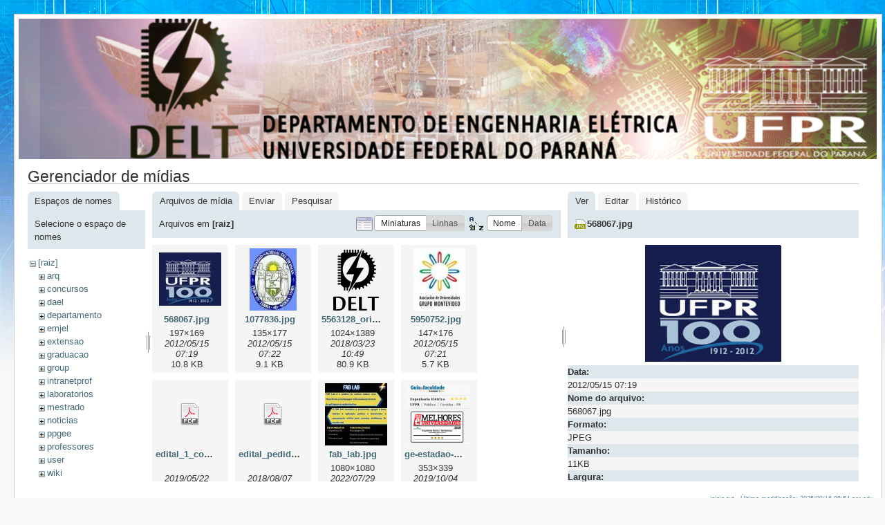

--- FILE ---
content_type: text/html; charset=utf-8
request_url: http://www.eletrica.ufpr.br/p/inicio?image=568067.jpg&ns=&tab_details=view&do=media&tab_files=files
body_size: 4647
content:
<!DOCTYPE html PUBLIC "-//W3C//DTD XHTML 1.0 Transitional//EN"
 "http://www.w3.org/TR/xhtml1/DTD/xhtml1-transitional.dtd">
<html xmlns="http://www.w3.org/1999/xhtml" xml:lang="pt-br"
 lang="pt-br" dir="ltr">
<head>
  <meta http-equiv="Content-Type" content="text/html; charset=utf-8" />
  <title>
    inicio    [Engenharia Eletrica - UFPR]
  </title>

  <meta name="generator" content="DokuWiki"/>
<meta name="robots" content="noindex,nofollow"/>
<link rel="search" type="application/opensearchdescription+xml" href="/p/lib/exe/opensearch.php" title="Engenharia Eletrica - UFPR"/>
<link rel="start" href="/p/"/>
<link rel="contents" href="/p/inicio?do=index" title="Índice"/>
<link rel="alternate" type="application/rss+xml" title="Alterações recentes" href="/p/feed.php"/>
<link rel="alternate" type="application/rss+xml" title="Domínio atual" href="/p/feed.php?mode=list&amp;ns="/>
<link rel="alternate" type="text/html" title="HTML simples" href="/p/_export/xhtml/inicio"/>
<link rel="alternate" type="text/plain" title="Marcação wiki" href="/p/_export/raw/inicio"/>
<link rel="stylesheet" type="text/css" href="/p/lib/exe/css.php?t=delt&amp;tseed=f7fa390fccd76104c46e42891034b072"/>
<script type="text/javascript">/*<![CDATA[*/var NS='';var JSINFO = {"id":"inicio","namespace":""};
/*!]]>*/</script>
<script type="text/javascript" charset="utf-8" src="/p/lib/exe/js.php?tseed=f7fa390fccd76104c46e42891034b072"></script>

  <link rel="shortcut icon" href="/p/lib/tpl/delt/images/favicon.ico" />

  
</head>
<body>
<div id="wrapper" class='media'>
  <div class="dokuwiki">

    
    <div class="stylehead">
      <div class="header">
        <div class="pagename">
        <img src="/dokuwiki/lib/tpl/delt/images/toposobre.png" />
          <!--[[]]-->
        </div>
        <div class="logo">
          <a href="/p/inicio"  name="dokuwiki__top" accesskey="h" title="[ALT+H]">Engenharia Eletrica - UFPR</a>        </div>
      </div>
    
       
      <div class="breadcrumbs">
              </div>
      
            </div>

                
    
    
    
              <div class="page">
          <div id="mediamanager__page">
<h1>Gerenciador de mídias</h1>
<div class="panel namespaces">
<h2>Espaços de nomes</h2>
<div class="panelHeader">Selecione o espaço de nomes</div>
<div class="panelContent" id="media__tree">

<ul class="idx">
<li class="media level0 open"><img src="/p/lib/images/minus.gif" alt="−" /><div class="li"><a href="/p/inicio?ns=&amp;tab_files=files&amp;do=media&amp;tab_details=view&amp;image=568067.jpg" class="idx_dir">[raiz]</a></div>
<ul class="idx">
<li class="media level1 closed"><img src="/p/lib/images/plus.gif" alt="+" /><div class="li"><a href="/p/inicio?ns=arq&amp;tab_files=files&amp;do=media&amp;tab_details=view&amp;image=568067.jpg" class="idx_dir">arq</a></div></li>
<li class="media level1 closed"><img src="/p/lib/images/plus.gif" alt="+" /><div class="li"><a href="/p/inicio?ns=concursos&amp;tab_files=files&amp;do=media&amp;tab_details=view&amp;image=568067.jpg" class="idx_dir">concursos</a></div></li>
<li class="media level1 closed"><img src="/p/lib/images/plus.gif" alt="+" /><div class="li"><a href="/p/inicio?ns=dael&amp;tab_files=files&amp;do=media&amp;tab_details=view&amp;image=568067.jpg" class="idx_dir">dael</a></div></li>
<li class="media level1 closed"><img src="/p/lib/images/plus.gif" alt="+" /><div class="li"><a href="/p/inicio?ns=departamento&amp;tab_files=files&amp;do=media&amp;tab_details=view&amp;image=568067.jpg" class="idx_dir">departamento</a></div></li>
<li class="media level1 closed"><img src="/p/lib/images/plus.gif" alt="+" /><div class="li"><a href="/p/inicio?ns=emjel&amp;tab_files=files&amp;do=media&amp;tab_details=view&amp;image=568067.jpg" class="idx_dir">emjel</a></div></li>
<li class="media level1 closed"><img src="/p/lib/images/plus.gif" alt="+" /><div class="li"><a href="/p/inicio?ns=extensao&amp;tab_files=files&amp;do=media&amp;tab_details=view&amp;image=568067.jpg" class="idx_dir">extensao</a></div></li>
<li class="media level1 closed"><img src="/p/lib/images/plus.gif" alt="+" /><div class="li"><a href="/p/inicio?ns=graduacao&amp;tab_files=files&amp;do=media&amp;tab_details=view&amp;image=568067.jpg" class="idx_dir">graduacao</a></div></li>
<li class="media level1 closed"><img src="/p/lib/images/plus.gif" alt="+" /><div class="li"><a href="/p/inicio?ns=group&amp;tab_files=files&amp;do=media&amp;tab_details=view&amp;image=568067.jpg" class="idx_dir">group</a></div></li>
<li class="media level1 closed"><img src="/p/lib/images/plus.gif" alt="+" /><div class="li"><a href="/p/inicio?ns=intranetprof&amp;tab_files=files&amp;do=media&amp;tab_details=view&amp;image=568067.jpg" class="idx_dir">intranetprof</a></div></li>
<li class="media level1 closed"><img src="/p/lib/images/plus.gif" alt="+" /><div class="li"><a href="/p/inicio?ns=laboratorios&amp;tab_files=files&amp;do=media&amp;tab_details=view&amp;image=568067.jpg" class="idx_dir">laboratorios</a></div></li>
<li class="media level1 closed"><img src="/p/lib/images/plus.gif" alt="+" /><div class="li"><a href="/p/inicio?ns=mestrado&amp;tab_files=files&amp;do=media&amp;tab_details=view&amp;image=568067.jpg" class="idx_dir">mestrado</a></div></li>
<li class="media level1 closed"><img src="/p/lib/images/plus.gif" alt="+" /><div class="li"><a href="/p/inicio?ns=noticias&amp;tab_files=files&amp;do=media&amp;tab_details=view&amp;image=568067.jpg" class="idx_dir">noticias</a></div></li>
<li class="media level1 closed"><img src="/p/lib/images/plus.gif" alt="+" /><div class="li"><a href="/p/inicio?ns=ppgee&amp;tab_files=files&amp;do=media&amp;tab_details=view&amp;image=568067.jpg" class="idx_dir">ppgee</a></div></li>
<li class="media level1 closed"><img src="/p/lib/images/plus.gif" alt="+" /><div class="li"><a href="/p/inicio?ns=professores&amp;tab_files=files&amp;do=media&amp;tab_details=view&amp;image=568067.jpg" class="idx_dir">professores</a></div></li>
<li class="media level1 closed"><img src="/p/lib/images/plus.gif" alt="+" /><div class="li"><a href="/p/inicio?ns=user&amp;tab_files=files&amp;do=media&amp;tab_details=view&amp;image=568067.jpg" class="idx_dir">user</a></div></li>
<li class="media level1 closed"><img src="/p/lib/images/plus.gif" alt="+" /><div class="li"><a href="/p/inicio?ns=wiki&amp;tab_files=files&amp;do=media&amp;tab_details=view&amp;image=568067.jpg" class="idx_dir">wiki</a></div></li>
</ul></li>
</ul>
</div>
</div>
<div class="panel filelist">
<h2 class="a11y">Arquivos de mídia</h2>
<ul class="tabs">
<li><strong>Arquivos de mídia</strong></li>
<li><a href="/p/inicio?tab_files=upload&amp;do=media&amp;tab_details=view&amp;image=568067.jpg&amp;ns=">Enviar</a></li>
<li><a href="/p/inicio?tab_files=search&amp;do=media&amp;tab_details=view&amp;image=568067.jpg&amp;ns=">Pesquisar</a></li>
</ul>
<div class="panelHeader">
<h3>Arquivos em <strong>[raiz]</strong></h3>
<form class="options" method="get" action="/p/inicio" accept-charset="utf-8"><div class="no">
<input type="hidden" name="do" value="media" /><input type="hidden" name="tab_files" value="files" /><input type="hidden" name="tab_details" value="view" /><input type="hidden" name="image" value="568067.jpg" /><input type="hidden" name="ns" value="" /><ul>
<li class="listType"><label class="thumbs" for="listType__thumbs"><input type="radio" id="listType__thumbs" name="list_dwmedia" value="thumbs" checked="checked" /> <span>Miniaturas</span></label>
<label class="rows" for="listType__rows"><input type="radio" id="listType__rows" name="list_dwmedia" value="rows" /> <span>Linhas</span></label>
</li>
<li class="sortBy"><label class="name" for="sortBy__name"><input type="radio" id="sortBy__name" name="sort_dwmedia" value="name" checked="checked" /> <span>Nome</span></label>
<label class="date" for="sortBy__date"><input type="radio" id="sortBy__date" name="sort_dwmedia" value="date" /> <span>Data</span></label>
</li>
<li><input type="submit" value="Aplicar" class="button" />
</li>
</ul>
</div></form>
</div>
<div class="panelContent">
<ul class="thumbs"><li><dl title="568067.jpg">
<dt><a id="l_:568067.jpg" class="image thumb" href="/p/inicio?image=568067.jpg&amp;ns=&amp;tab_details=view&amp;do=media&amp;tab_files=files"><img src="/p/_media/568067.jpg?w=90&amp;h=77&amp;t=1337077159&amp;tok=76569a" alt="568067.jpg" /></a></dt>
<dd class="name"><a href="/p/inicio?image=568067.jpg&amp;ns=&amp;tab_details=view&amp;do=media&amp;tab_files=files" id="h_:568067.jpg">568067.jpg</a></dd>
<dd class="size">197&#215;169</dd>
<dd class="date">2012/05/15 07:19</dd>
<dd class="filesize">10.8 KB</dd>
</dl></li>
<li><dl title="1077836.jpg">
<dt><a id="l_:1077836.jpg" class="image thumb" href="/p/inicio?image=1077836.jpg&amp;ns=&amp;tab_details=view&amp;do=media&amp;tab_files=files"><img src="/p/_media/1077836.jpg?w=68&amp;h=90&amp;t=1337077325&amp;tok=db532e" alt="1077836.jpg" /></a></dt>
<dd class="name"><a href="/p/inicio?image=1077836.jpg&amp;ns=&amp;tab_details=view&amp;do=media&amp;tab_files=files" id="h_:1077836.jpg">1077836.jpg</a></dd>
<dd class="size">135&#215;177</dd>
<dd class="date">2012/05/15 07:22</dd>
<dd class="filesize">9.1 KB</dd>
</dl></li>
<li><dl title="5563128_orig.png">
<dt><a id="l_:5563128_orig.png" class="image thumb" href="/p/inicio?image=5563128_orig.png&amp;ns=&amp;tab_details=view&amp;do=media&amp;tab_files=files"><img src="/p/_media/5563128_orig.png?w=66&amp;h=90&amp;t=1521812991&amp;tok=4b148a" alt="5563128_orig.png" /></a></dt>
<dd class="name"><a href="/p/inicio?image=5563128_orig.png&amp;ns=&amp;tab_details=view&amp;do=media&amp;tab_files=files" id="h_:5563128_orig.png">5563128_orig.png</a></dd>
<dd class="size">1024&#215;1389</dd>
<dd class="date">2018/03/23 10:49</dd>
<dd class="filesize">80.9 KB</dd>
</dl></li>
<li><dl title="5950752.jpg">
<dt><a id="l_:5950752.jpg" class="image thumb" href="/p/inicio?image=5950752.jpg&amp;ns=&amp;tab_details=view&amp;do=media&amp;tab_files=files"><img src="/p/_media/5950752.jpg?w=75&amp;h=90&amp;t=1337077295&amp;tok=7e07ce" alt="5950752.jpg" /></a></dt>
<dd class="name"><a href="/p/inicio?image=5950752.jpg&amp;ns=&amp;tab_details=view&amp;do=media&amp;tab_files=files" id="h_:5950752.jpg">5950752.jpg</a></dd>
<dd class="size">147&#215;176</dd>
<dd class="date">2012/05/15 07:21</dd>
<dd class="filesize">5.7 KB</dd>
</dl></li>
<li><dl title="edital_1_comissao_julgadora_edital_180_2019.pdf">
<dt><a id="d_:edital_1_comissao_julgadora_edital_180_2019.pdf" class="image" title="edital_1_comissao_julgadora_edital_180_2019.pdf" href="/p/inicio?image=edital_1_comissao_julgadora_edital_180_2019.pdf&amp;ns=&amp;tab_details=view&amp;do=media&amp;tab_files=files"><img src="/p/lib/images/fileicons/32x32/pdf.png" alt="edital_1_comissao_julgadora_edital_180_2019.pdf" class="icon" /></a></dt>
<dd class="name"><a href="/p/inicio?image=edital_1_comissao_julgadora_edital_180_2019.pdf&amp;ns=&amp;tab_details=view&amp;do=media&amp;tab_files=files" id="h_:edital_1_comissao_julgadora_edital_180_2019.pdf">edital_1_comissao_julgadora_edital_180_2019.pdf</a></dd>
<dd class="size">&#160;</dd>
<dd class="date">2019/05/22 16:29</dd>
<dd class="filesize">514.1 KB</dd>
</dl></li>
<li><dl title="edital_pedidos_de_matriculas_estagio_2018_2.pdf">
<dt><a id="d_:edital_pedidos_de_matriculas_estagio_2018_2.pdf" class="image" title="edital_pedidos_de_matriculas_estagio_2018_2.pdf" href="/p/inicio?image=edital_pedidos_de_matriculas_estagio_2018_2.pdf&amp;ns=&amp;tab_details=view&amp;do=media&amp;tab_files=files"><img src="/p/lib/images/fileicons/32x32/pdf.png" alt="edital_pedidos_de_matriculas_estagio_2018_2.pdf" class="icon" /></a></dt>
<dd class="name"><a href="/p/inicio?image=edital_pedidos_de_matriculas_estagio_2018_2.pdf&amp;ns=&amp;tab_details=view&amp;do=media&amp;tab_files=files" id="h_:edital_pedidos_de_matriculas_estagio_2018_2.pdf">edital_pedidos_de_matriculas_estagio_2018_2.pdf</a></dd>
<dd class="size">&#160;</dd>
<dd class="date">2018/08/07 13:09</dd>
<dd class="filesize">33.4 KB</dd>
</dl></li>
<li><dl title="fab_lab.jpg">
<dt><a id="l_:fab_lab.jpg" class="image thumb" href="/p/inicio?image=fab_lab.jpg&amp;ns=&amp;tab_details=view&amp;do=media&amp;tab_files=files"><img src="/p/_media/fab_lab.jpg?w=90&amp;h=90&amp;t=1659097932&amp;tok=aff8c9" alt="fab_lab.jpg" /></a></dt>
<dd class="name"><a href="/p/inicio?image=fab_lab.jpg&amp;ns=&amp;tab_details=view&amp;do=media&amp;tab_files=files" id="h_:fab_lab.jpg">fab_lab.jpg</a></dd>
<dd class="size">1080&#215;1080</dd>
<dd class="date">2022/07/29 09:32</dd>
<dd class="filesize">214.6 KB</dd>
</dl></li>
<li><dl title="ge-estadao-2019.png">
<dt><a id="l_:ge-estadao-2019.png" class="image thumb" href="/p/inicio?image=ge-estadao-2019.png&amp;ns=&amp;tab_details=view&amp;do=media&amp;tab_files=files"><img src="/p/_media/ge-estadao-2019.png?w=90&amp;h=86&amp;t=1570216644&amp;tok=033911" alt="ge-estadao-2019.png" /></a></dt>
<dd class="name"><a href="/p/inicio?image=ge-estadao-2019.png&amp;ns=&amp;tab_details=view&amp;do=media&amp;tab_files=files" id="h_:ge-estadao-2019.png">ge-estadao-2019.png</a></dd>
<dd class="size">353&#215;339</dd>
<dd class="date">2019/10/04 16:17</dd>
<dd class="filesize">56 KB</dd>
</dl></li>
<li><dl title="icone-email.gif">
<dt><a id="l_:icone-email.gif" class="image thumb" href="/p/inicio?image=icone-email.gif&amp;ns=&amp;tab_details=view&amp;do=media&amp;tab_files=files"><img src="/p/_media/icone-email.gif?w=15&amp;h=8&amp;t=1330008228&amp;tok=e6d2cc" alt="icone-email.gif" /></a></dt>
<dd class="name"><a href="/p/inicio?image=icone-email.gif&amp;ns=&amp;tab_details=view&amp;do=media&amp;tab_files=files" id="h_:icone-email.gif">icone-email.gif</a></dd>
<dd class="size">15&#215;8</dd>
<dd class="date">2012/02/23 11:43</dd>
<dd class="filesize">1.9 KB</dd>
</dl></li>
<li><dl title="icone-email2.gif">
<dt><a id="l_:icone-email2.gif" class="image thumb" href="/p/inicio?image=icone-email2.gif&amp;ns=&amp;tab_details=view&amp;do=media&amp;tab_files=files"><img src="/p/_media/icone-email2.gif?w=32&amp;h=16&amp;t=1330008228&amp;tok=748258" alt="icone-email2.gif" /></a></dt>
<dd class="name"><a href="/p/inicio?image=icone-email2.gif&amp;ns=&amp;tab_details=view&amp;do=media&amp;tab_files=files" id="h_:icone-email2.gif">icone-email2.gif</a></dd>
<dd class="size">32&#215;16</dd>
<dd class="date">2012/02/23 11:43</dd>
<dd class="filesize">105 B</dd>
</dl></li>
<li><dl title="icone-fone.gif">
<dt><a id="l_:icone-fone.gif" class="image thumb" href="/p/inicio?image=icone-fone.gif&amp;ns=&amp;tab_details=view&amp;do=media&amp;tab_files=files"><img src="/p/_media/icone-fone.gif?w=39&amp;h=45&amp;t=1328098416&amp;tok=a24f69" alt="icone-fone.gif" /></a></dt>
<dd class="name"><a href="/p/inicio?image=icone-fone.gif&amp;ns=&amp;tab_details=view&amp;do=media&amp;tab_files=files" id="h_:icone-fone.gif">icone-fone.gif</a></dd>
<dd class="size">39&#215;45</dd>
<dd class="date">2012/02/01 09:13</dd>
<dd class="filesize">659 B</dd>
</dl></li>
<li><dl title="icone-telefone.gif">
<dt><a id="l_:icone-telefone.gif" class="image thumb" href="/p/inicio?image=icone-telefone.gif&amp;ns=&amp;tab_details=view&amp;do=media&amp;tab_files=files"><img src="/p/_media/icone-telefone.gif?w=22&amp;h=16&amp;t=1328098416&amp;tok=8bb7e2" alt="icone-telefone.gif" /></a></dt>
<dd class="name"><a href="/p/inicio?image=icone-telefone.gif&amp;ns=&amp;tab_details=view&amp;do=media&amp;tab_files=files" id="h_:icone-telefone.gif">icone-telefone.gif</a></dd>
<dd class="size">22&#215;16</dd>
<dd class="date">2012/02/01 09:13</dd>
<dd class="filesize">365 B</dd>
</dl></li>
<li><dl title="lattes.jpg">
<dt><a id="l_:lattes.jpg" class="image thumb" href="/p/inicio?image=lattes.jpg&amp;ns=&amp;tab_details=view&amp;do=media&amp;tab_files=files"><img src="/p/_media/lattes.jpg?w=69&amp;h=20&amp;t=1365161076&amp;tok=9c6a66" alt="lattes.jpg" /></a></dt>
<dd class="name"><a href="/p/inicio?image=lattes.jpg&amp;ns=&amp;tab_details=view&amp;do=media&amp;tab_files=files" id="h_:lattes.jpg">lattes.jpg</a></dd>
<dd class="size">69&#215;20</dd>
<dd class="date">2013/04/05 08:24</dd>
<dd class="filesize">2.1 KB</dd>
</dl></li>
<li><dl title="logo_delt_2018.png">
<dt><a id="l_:logo_delt_2018.png" class="image thumb" href="/p/inicio?image=logo_delt_2018.png&amp;ns=&amp;tab_details=view&amp;do=media&amp;tab_files=files"><img src="/p/_media/logo_delt_2018.png?w=66&amp;h=90&amp;t=1521812889&amp;tok=23cff2" alt="logo_delt_2018.png" /></a></dt>
<dd class="name"><a href="/p/inicio?image=logo_delt_2018.png&amp;ns=&amp;tab_details=view&amp;do=media&amp;tab_files=files" id="h_:logo_delt_2018.png">logo_delt_2018.png</a></dd>
<dd class="size">1024&#215;1389</dd>
<dd class="date">2018/03/23 10:48</dd>
<dd class="filesize">80.9 KB</dd>
</dl></li>
<li><dl title="logo_delt_antigo.png">
<dt><a id="l_:logo_delt_antigo.png" class="image thumb" href="/p/inicio?image=logo_delt_antigo.png&amp;ns=&amp;tab_details=view&amp;do=media&amp;tab_files=files"><img src="/p/_media/logo_delt_antigo.png?w=90&amp;h=90&amp;t=1521812850&amp;tok=5b8d50" alt="logo_delt_antigo.png" /></a></dt>
<dd class="name"><a href="/p/inicio?image=logo_delt_antigo.png&amp;ns=&amp;tab_details=view&amp;do=media&amp;tab_files=files" id="h_:logo_delt_antigo.png">logo_delt_antigo.png</a></dd>
<dd class="size">170&#215;170</dd>
<dd class="date">2018/03/23 10:47</dd>
<dd class="filesize">51.4 KB</dd>
</dl></li>
<li><dl title="mail-icon.png">
<dt><a id="l_:mail-icon.png" class="image thumb" href="/p/inicio?image=mail-icon.png&amp;ns=&amp;tab_details=view&amp;do=media&amp;tab_files=files"><img src="/p/_media/mail-icon.png?w=25&amp;h=22&amp;t=1328098416&amp;tok=ed7162" alt="mail-icon.png" /></a></dt>
<dd class="name"><a href="/p/inicio?image=mail-icon.png&amp;ns=&amp;tab_details=view&amp;do=media&amp;tab_files=files" id="h_:mail-icon.png">mail-icon.png</a></dd>
<dd class="size">25&#215;22</dd>
<dd class="date">2012/02/01 09:13</dd>
<dd class="filesize">2.3 KB</dd>
</dl></li>
<li><dl title="pauta89.pdf">
<dt><a id="d_:pauta89.pdf" class="image" title="pauta89.pdf" href="/p/inicio?image=pauta89.pdf&amp;ns=&amp;tab_details=view&amp;do=media&amp;tab_files=files"><img src="/p/lib/images/fileicons/32x32/pdf.png" alt="pauta89.pdf" class="icon" /></a></dt>
<dd class="name"><a href="/p/inicio?image=pauta89.pdf&amp;ns=&amp;tab_details=view&amp;do=media&amp;tab_files=files" id="h_:pauta89.pdf">pauta89.pdf</a></dd>
<dd class="size">&#160;</dd>
<dd class="date">2017/05/10 10:53</dd>
<dd class="filesize">25.3 KB</dd>
</dl></li>
<li><dl title="pauta89f.pdf">
<dt><a id="d_:pauta89f.pdf" class="image" title="pauta89f.pdf" href="/p/inicio?image=pauta89f.pdf&amp;ns=&amp;tab_details=view&amp;do=media&amp;tab_files=files"><img src="/p/lib/images/fileicons/32x32/pdf.png" alt="pauta89f.pdf" class="icon" /></a></dt>
<dd class="name"><a href="/p/inicio?image=pauta89f.pdf&amp;ns=&amp;tab_details=view&amp;do=media&amp;tab_files=files" id="h_:pauta89f.pdf">pauta89f.pdf</a></dd>
<dd class="size">&#160;</dd>
<dd class="date">2017/05/10 10:54</dd>
<dd class="filesize">25.3 KB</dd>
</dl></li>
<li><dl title="pit-prof-2019.pdf">
<dt><a id="d_:pit-prof-2019.pdf" class="image" title="pit-prof-2019.pdf" href="/p/inicio?image=pit-prof-2019.pdf&amp;ns=&amp;tab_details=view&amp;do=media&amp;tab_files=files"><img src="/p/lib/images/fileicons/32x32/pdf.png" alt="pit-prof-2019.pdf" class="icon" /></a></dt>
<dd class="name"><a href="/p/inicio?image=pit-prof-2019.pdf&amp;ns=&amp;tab_details=view&amp;do=media&amp;tab_files=files" id="h_:pit-prof-2019.pdf">pit-prof-2019.pdf</a></dd>
<dd class="size">&#160;</dd>
<dd class="date">2019/08/27 14:19</dd>
<dd class="filesize">5.5 MB</dd>
</dl></li>
<li><dl title="pit-prof.pdf">
<dt><a id="d_:pit-prof.pdf" class="image" title="pit-prof.pdf" href="/p/inicio?image=pit-prof.pdf&amp;ns=&amp;tab_details=view&amp;do=media&amp;tab_files=files"><img src="/p/lib/images/fileicons/32x32/pdf.png" alt="pit-prof.pdf" class="icon" /></a></dt>
<dd class="name"><a href="/p/inicio?image=pit-prof.pdf&amp;ns=&amp;tab_details=view&amp;do=media&amp;tab_files=files" id="h_:pit-prof.pdf">pit-prof.pdf</a></dd>
<dd class="size">&#160;</dd>
<dd class="date">2019/08/27 14:27</dd>
<dd class="filesize">2.1 MB</dd>
</dl></li>
<li><dl title="programa_do_curso_de_energias_renovaveis.pdf">
<dt><a id="d_:programa_do_curso_de_energias_renovaveis.pdf" class="image" title="programa_do_curso_de_energias_renovaveis.pdf" href="/p/inicio?image=programa_do_curso_de_energias_renovaveis.pdf&amp;ns=&amp;tab_details=view&amp;do=media&amp;tab_files=files"><img src="/p/lib/images/fileicons/32x32/pdf.png" alt="programa_do_curso_de_energias_renovaveis.pdf" class="icon" /></a></dt>
<dd class="name"><a href="/p/inicio?image=programa_do_curso_de_energias_renovaveis.pdf&amp;ns=&amp;tab_details=view&amp;do=media&amp;tab_files=files" id="h_:programa_do_curso_de_energias_renovaveis.pdf">programa_do_curso_de_energias_renovaveis.pdf</a></dd>
<dd class="size">&#160;</dd>
<dd class="date">2012/05/28 08:34</dd>
<dd class="filesize">24 KB</dd>
</dl></li>
<li><dl title="prototipo.jpg">
<dt><a id="l_:prototipo.jpg" class="image thumb" href="/p/inicio?image=prototipo.jpg&amp;ns=&amp;tab_details=view&amp;do=media&amp;tab_files=files"><img src="/p/_media/prototipo.jpg?w=90&amp;h=51&amp;t=1616691393&amp;tok=f65a11" alt="prototipo.jpg" /></a></dt>
<dd class="name"><a href="/p/inicio?image=prototipo.jpg&amp;ns=&amp;tab_details=view&amp;do=media&amp;tab_files=files" id="h_:prototipo.jpg">prototipo.jpg</a></dd>
<dd class="size">1239&#215;704</dd>
<dd class="date">2021/03/25 13:56</dd>
<dd class="filesize">144.5 KB</dd>
</dl></li>
<li><dl title="sei_8154977_portaria_98.pdf">
<dt><a id="d_:sei_8154977_portaria_98.pdf" class="image" title="sei_8154977_portaria_98.pdf" href="/p/inicio?image=sei_8154977_portaria_98.pdf&amp;ns=&amp;tab_details=view&amp;do=media&amp;tab_files=files"><img src="/p/lib/images/fileicons/32x32/pdf.png" alt="sei_8154977_portaria_98.pdf" class="icon" /></a></dt>
<dd class="name"><a href="/p/inicio?image=sei_8154977_portaria_98.pdf&amp;ns=&amp;tab_details=view&amp;do=media&amp;tab_files=files" id="h_:sei_8154977_portaria_98.pdf">sei_8154977_portaria_98.pdf</a></dd>
<dd class="size">&#160;</dd>
<dd class="date">2025/09/12 14:54</dd>
<dd class="filesize">75.6 KB</dd>
</dl></li>
<li><dl title="tcc-edital15-2016.pdf">
<dt><a id="d_:tcc-edital15-2016.pdf" class="image" title="tcc-edital15-2016.pdf" href="/p/inicio?image=tcc-edital15-2016.pdf&amp;ns=&amp;tab_details=view&amp;do=media&amp;tab_files=files"><img src="/p/lib/images/fileicons/32x32/pdf.png" alt="tcc-edital15-2016.pdf" class="icon" /></a></dt>
<dd class="name"><a href="/p/inicio?image=tcc-edital15-2016.pdf&amp;ns=&amp;tab_details=view&amp;do=media&amp;tab_files=files" id="h_:tcc-edital15-2016.pdf">tcc-edital15-2016.pdf</a></dd>
<dd class="size">&#160;</dd>
<dd class="date">2016/12/23 13:59</dd>
<dd class="filesize">221.6 KB</dd>
</dl></li>
</ul>
</div>
</div>
<div class="panel file">
<h2 class="a11y">Arquivo</h2>
<ul class="tabs">
<li><strong>Ver</strong></li>
<li><a href="/p/inicio?tab_details=edit&amp;do=media&amp;tab_files=files&amp;image=568067.jpg&amp;ns=">Editar</a></li>
<li><a href="/p/inicio?tab_details=history&amp;do=media&amp;tab_files=files&amp;image=568067.jpg&amp;ns=">Histórico</a></li>
</ul>
<div class="panelHeader"><h3><strong><a href="/p/_media/568067.jpg" class="select mediafile mf_jpg" title="Ver o arquivo original">568067.jpg</a></strong></h3></div>
<div class="panelContent">
<div class="image"><a href="/p/_media/568067.jpg?t=1337077159&amp;w=197&amp;h=169&amp;tok=2f5180" target="_blank" title="Ver o arquivo original"><img src="/p/_media/568067.jpg?t=1337077159&amp;w=197&amp;h=169&amp;tok=2f5180" alt="" style="max-width: 197px;" /></a></div>
<ul class="actions">
</ul>
<dl>
<dt>Data:</dt><dd>2012/05/15 07:19</dd>
<dt>Nome do arquivo:</dt><dd>568067.jpg</dd>
<dt>Formato:</dt><dd>JPEG</dd>
<dt>Tamanho:</dt><dd>11KB</dd>
<dt>Largura:</dt><dd>197</dd>
<dt>Altura:</dt><dd>169</dd>
</dl>
</div>
</div>
</div>

 
        </div> 
      
    
      <div class="stylefoot">
        <div class="meta">
          <div class="user">
                    </div>
          <div class="doc">
          <bdi>inicio.txt</bdi> · Última modificação: 2025/09/16 08:54 por <bdi>edu</bdi>          </div>
        </div>
      </div>

    <div class="clearer"></div>

    
            
    <div align="center" class="footerinc">
  <div class="license"><a href="http://creativecommons.org/licenses/by-sa/3.0/" rel="license" target="_blank"><img src="/p/lib/images/license/button/cc-by-sa.png" alt="CC Attribution-Share Alike 3.0 Unported" /></a></div>
  <a target="_blank" href="http://www.chimeric.de" title="www.chimeric.de"><img src="/p/lib/tpl/delt/images/button-chimeric-de.png" width="80" height="15" alt="www.chimeric.de" border="0" /></a>

  <a target="_blank" href="http://jigsaw.w3.org/css-validator/check/referer" title="Valid CSS"><img src="/p/lib/tpl/delt/images/button-css.png" width="80" height="15" alt="Valid CSS" border="0" /></a>

  <a target="_blank" href="http://wiki.splitbrain.org/wiki:dokuwiki" title="Driven by DokuWiki"><img src="/p/lib/tpl/delt/images/button-dw.png" width="80" height="15" alt="Driven by DokuWiki" border="0" /></a>

  <a target="_blank" href="http://www.firefox-browser.de" title="do yourself a favour and use a real browser - get firefox"><img src="/p/lib/tpl/delt/images/button-firefox.png" width="80" height="15" alt="do yourself a favour and use a real browser - get firefox!!" border="0" /></a>
  
  <a target="_blank" href="/p/feed.php" title="Recent changes RSS feed"><img src="/p/lib/tpl/delt/images/button-rss.png" width="80" height="15" alt="Recent changes RSS feed" border="0" /></a>

  <a target="_blank" href="http://validator.w3.org/check/referer" title="Valid XHTML 1.0"><img src="/p/lib/tpl/delt/images/button-xhtml.png" width="80" height="15" alt="Valid XHTML 1.0" border="0" /></a>
</div>


<!-- Google tag (gtag.js) -->
<script async src="https://www.googletagmanager.com/gtag/js?id=G-MW0HLLGLZZ"></script>
<script>
  window.dataLayer = window.dataLayer || [];
  function gtag(){dataLayer.push(arguments);}
  gtag('js', new Date());

  gtag('config', 'G-MW0HLLGLZZ');
</script>

  </div>
</div>

<div class="no"><img src="/p/lib/exe/indexer.php?id=inicio&amp;1769612243" width="2" height="1" alt="" /></div>
</body>
</html>
